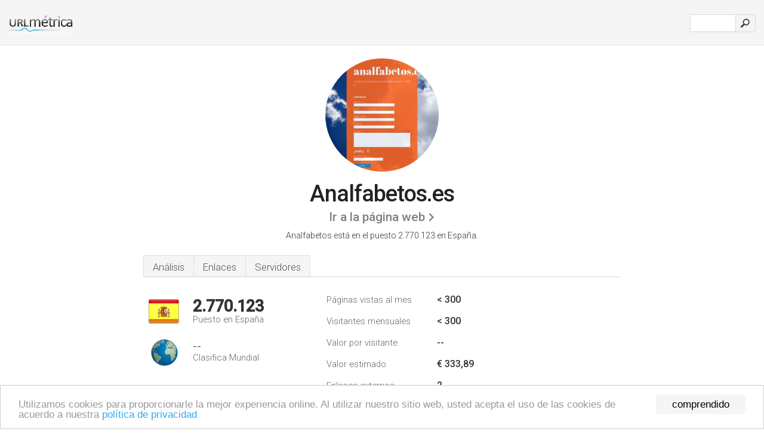

--- FILE ---
content_type: text/html; charset=UTF-8
request_url: http://1-urlm.es/www.analfabetos.es
body_size: 3412
content:
<!DOCTYPE html PUBLIC "-//W3C//DTD XHTML 1.0 Strict//EN" "http://www.w3.org/TR/xhtml1/DTD/xhtml1-strict.dtd"><html xmlns="http://www.w3.org/1999/xhtml">



<head><meta http-equiv="Content-Type" content="text/html; charset=utf-8" /><meta name="robots" content="noindex,follow" /><title>www.Analfabetos.es</title><meta name="description" content="En España, Analfabetos.es ocupa el puesto 2.770.123, con un estimado de < 300 visitantes mensuales. Haga clic para ver otros datos sobre este sitio." /><meta name="keywords" content="analfabetos.es, analfabetos" />
<link rel="stylesheet" type="text/css" href="http://fonts.googleapis.com/css?family=Roboto:300,500" />
<link href="http://www.img-urlm.com/css/style_all_base_nhr.css" type="text/css" rel="stylesheet" />



<!-- Begin Cookie Consent plugin by Silktide - http://silktide.com/cookieconsent -->
<script type="text/javascript">
    window.cookieconsent_options = {"message":"Utilizamos cookies para proporcionarle la mejor experiencia online. Al utilizar nuestro sitio web, usted acepta el uso de las cookies de acuerdo a nuestra ","dismiss":"comprendido","learnMore":"política de privacidad","link":"http://urlm.es/politica-de-privacidad/","theme":"http://www.img-urlm.com/css/cconsent.css"};
</script>

<script type="text/javascript" src="//cdnjs.cloudflare.com/ajax/libs/cookieconsent2/1.0.9/cookieconsent.min.js"></script>
<!-- End Cookie Consent plugin -->

<link rel="icon" type="image" href="http://upulse.co/favicon.ico"/></head><body><div class="main_wrapper"><div class="main_header">
<div class="header_logo_es"><a href="http://urlm.es/"><img src="http://upulse.co/images/es/logo.gif" /></a></div>
<div class="search_div_main">
<div class="input_div">
<form method="post" action="http://urlm.es/" id="check">
<input type="hidden" name="action" value="fetch_statistics" />
    <div id="masthead-search"> 
          <input type="text" name="url" id="url" value="" class="url" />
        </div>
    </div>    
<input class="submit" type="submit" value=""/>
</form>
    </div>
<div class="header_right_part">
</div>
</div><div class="page_middle_part_border"><div class="page_middle_part"><div class="page_right_part">
<div class="divimg">

<img class="img_thumbshot_image" src="http://www.img-urlm.com/i/analfabetos.es.jpg" />

</div>
</div><div class="page_left_part"><div class="heading_div"><div class="h1top_div"><span>Analfabetos.es</span></div>




<div class="em_f_div"><em class="f_sixteen_www"><a target="_blank" rel="nofollow" class="a_sixteen_gtn_sub" href="http://www.analfabetos.es" />Ir a la página web</a></em></div>



<p class="para_sent_top">Analfabetos está en el puesto 2.770.123 en España. </p></div><div class="content_tabs"><ul class="idTabs"><li class="sum"><a href="#web">Análisis</a></li><li><a href="#links_two">Enlaces</a></li><li><a href="#server_two">Servidores</a></li></ul></div><div id="summary"><div class="content_one_left"><p style="background: url('http://upulse.co/images/es.gif') no-repeat scroll left bottom transparent;" class="pfirst"><span class="pfirstspanone">2.770.123</span><span class="pfirstspantwo">Puesto en España</span></p><p style="background: url('http://upulse.co/images/globe.gif') no-repeat scroll left bottom transparent;" class="psecond"><span class="psecondspanone">--</span><span class="pfirstspantwo">Clasifica Mundial</span></p></div><div class="content_one_right"><table class="white_main"><tbody><tr><td class="wh_one">Páginas vistas al mes</td><td class="wh_two">< 300</td><td class="wh_three"></td></tr><tr><td class="wh_one">Visitantes mensuales</td><td class="wh_two">< 300</td><td class="wh_three"></td></tr><tr><td class="wh_one">Valor por visitante</td><td class="wh_two">--</td><td class="wh_three"></td></tr><tr><td class="wh_one">Valor estimado</td><td class="wh_two">€ 333,89</td><td class="wh_three"></td></tr><tr><td class="wh_one">Enlaces externos</td><td class="wh_two">2</td><td class="wh_three"></td></tr><tr><td class="wh_one">Número de páginas</td><td class="wh_two">--</td><td class="wh_three"></td></tr></tbody></table></div><div style="clear: both;"></div><div class="content_disclaim"><p class="disclaim"> Última Actualización: 19/04/2018 . Datos estimados, lea el descargo de responsabilidad.</p></div></div><div id="web"><h1>www.Analfabetos.es</h1><span id="links_two">Enlaces</span><ul class="links_ul"><li class="special_top"><span>Enlaces hacia fuera </span></li><li class="ulb"><a rel="nofollow" href="/g/o/a/279483" />dondominio.com</a> Redirección y parking: Redirecciones de dominio gratuitas</li><li class="ulb"><a rel="nofollow" href="/g/o/a/279484" />dondominio.com</a> Tarifas de registro de dominios y alojamiento web | DonDominio</li></ul><span id="server_two">Servidores</span><table class="content_table_main"><tr class="tdblue"><td colspan="2">Localización del Servidor</td></tr><tr><td class="maptexttd"> Dondominio.com Scip<br />Madrid<br />Madrid<br />España <br /> 40.4, -3.68</td><td class="maptexttdtwo"><div style="width: 100%; height:100px;" class="google-map" data-lat="40.4" data-lng=" -3.68"></div></td></tr></table><p class="fct">Su servidor web está ubicado en Dondominio.com Scip (Madrid, Madrid.) El número IP del servidor de Analfabetos.es es 178.33.146.64. Tiene 4 servidores de nombre, incluyendo <i>ns3.dondominio.com</i>, <i>ns1.dondominio.com</i>, y <i>ns2.dondominio.com</i>.</p><p class="bpad"><font class="ptab">IP:</font> 178.33.146.64</p></div><div id="server_three"></div></div></div></div><div class="main_footer">

<div id="container4">
	<div id="container3">
		<div id="container2">
			<div id="container1">
				<div id="col1">
				<ul>               

<li>
<a href="http://urlm.es/sm/0/">0</a>
<a href="http://urlm.es/sm/a/">A</a>
<a href="http://urlm.es/sm/b/">B</a>
<a href="http://urlm.es/sm/c/">C</a>
<a href="http://urlm.es/sm/d/">D</a>
<a href="http://urlm.es/sm/e/">E</a>
<a href="http://urlm.es/sm/f/">F</a>
<a href="http://urlm.es/sm/g/">G</a>
<a href="http://urlm.es/sm/h/">H</a>
<a href="http://urlm.es/sm/i/">I</a>
<a href="http://urlm.es/sm/j/">J</a>
<a href="http://urlm.es/sm/k/">K</a>
<a href="http://urlm.es/sm/l/">L</a>
<a href="http://urlm.es/sm/m/">M</a>
</li><li>
<a href="http://urlm.es/sm/n/">N</a>
<a href="http://urlm.es/sm/o/">O</a>
<a href="http://urlm.es/sm/p/">P</a>
<a href="http://urlm.es/sm/q/">Q</a>
<a href="http://urlm.es/sm/r/">R</a>
<a href="http://urlm.es/sm/s/">S</a>
<a href="http://urlm.es/sm/t/">T</a>
<a href="http://urlm.es/sm/u/">U</a>
<a href="http://urlm.es/sm/v/">V</a>
<a href="http://urlm.es/sm/w/">W</a>
<a href="http://urlm.es/sm/x/">X</a>
<a href="http://urlm.es/sm/y/">Y</a>
<a href="http://urlm.es/sm/z/">Z</a>
</li>
</ul>
                    
                                        
				</div>
				<div id="col2">
<ul>

<li><a href="http://urlm.es/sobre-nosotros/">Sobre nosotros</a></li>
<li><a href="http://urlm.es/contacto/">Contacto</a></li>
<li><a href="/remove/">Borrar sitio web</a></li>
</ul>
				</div>
				<div id="col3">
                <ul>

<li><a href="http://urlm.es/renuncia/">Renuncia</a></li>
<li><a href="http://urlm.es/politica-de-privacidad/">Política de privacidad</a></li>
<li><a href="http://urlm.es/condiciones-del-servicio/">Condiciones del servicio</a></li>
</ul>

				</div>
				<div id="col4">
					<ul>
				
                        <li>&copy; 2026</li>
					</ul>
			</div>
			</div>
		</div>
	</div>
</div>

<div id="clear"></div>

</div>


</div><script src="//ajax.googleapis.com/ajax/libs/jquery/2.1.3/jquery.min.js"></script><script> $(function() { $("img").unveil(50); }); </script><script src="//upulse.co/js/jquery.unveil.combined.lazy-load-google-maps.js"></script><script> ;( function( $, window, document, undefined ) { var $window = $( window ), mapInstances = [], $pluginInstance = $( '.google-map' ).lazyLoadGoogleMaps( { callback: function( container, map ) { var $container = $( container ), center = new google.maps.LatLng( $container.attr( 'data-lat' ), $container.attr( 'data-lng' ) ); map.setOptions({ zoom: 10, center: center, scrollwheel: false }); new google.maps.Marker({ position: center, map: map }); $.data( map, 'center', center ); mapInstances.push( map ); var updateCenter = function(){ $.data( map, 'center', map.getCenter() ); }; google.maps.event.addListener( map, 'dragend', updateCenter ); google.maps.event.addListener( map, 'zoom_changed', updateCenter ); google.maps.event.addListenerOnce( map, 'idle', function(){ $container.addClass( 'is-loaded' ); }); } }); $window.on( 'resize', $pluginInstance.debounce( 1000, function() { $.each( mapInstances, function() { this.setCenter( $.data( this, 'center' ) ); }); })); })( jQuery, window, document ); </script><script type="text/javascript"> var sc_project=10438757; var sc_invisible=1; var sc_security="66c30e2c"; var scJsHost = (("https:" == document.location.protocol) ? "https://secure." : "http://www."); document.write("<sc"+"ript type='text/javascript' src='" + scJsHost+ "statcounter.com/counter/counter.js'></"+"script>"); </script><script type="text/javascript"> var _gaq = _gaq || []; _gaq.push(['_setAccount', 'UA-34407666-1']); _gaq.push(['_trackPageview']); (function() { var ga = document.createElement('script'); ga.type = 'text/javascript'; ga.async = true; ga.src = ('https:' == document.location.protocol ? 'https://ssl' : 'http://www') + '.google-analytics.com/ga.js'; var s = document.getElementsByTagName('script')[0]; s.parentNode.insertBefore(ga, s); })(); </script></body></html> 